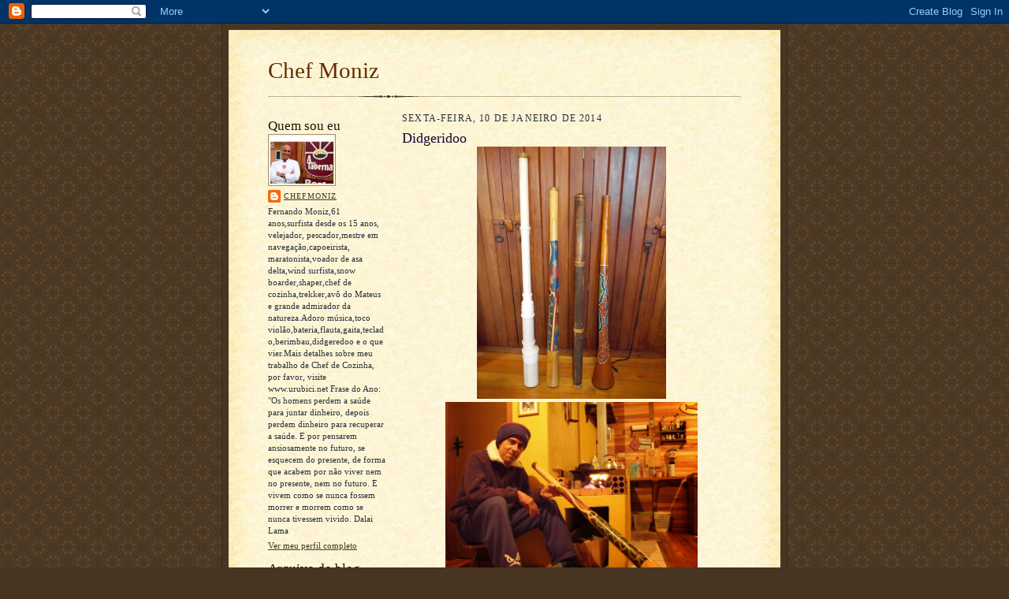

--- FILE ---
content_type: text/html; charset=UTF-8
request_url: https://chefmoniz.blogspot.com/2014/01/didgeridoo.html
body_size: 8498
content:
<!DOCTYPE html>
<html dir='ltr'>
<head>
<link href='https://www.blogger.com/static/v1/widgets/2944754296-widget_css_bundle.css' rel='stylesheet' type='text/css'/>
<meta content='text/html; charset=UTF-8' http-equiv='Content-Type'/>
<meta content='blogger' name='generator'/>
<link href='https://chefmoniz.blogspot.com/favicon.ico' rel='icon' type='image/x-icon'/>
<link href='http://chefmoniz.blogspot.com/2014/01/didgeridoo.html' rel='canonical'/>
<link rel="alternate" type="application/atom+xml" title="Chef Moniz - Atom" href="https://chefmoniz.blogspot.com/feeds/posts/default" />
<link rel="alternate" type="application/rss+xml" title="Chef Moniz - RSS" href="https://chefmoniz.blogspot.com/feeds/posts/default?alt=rss" />
<link rel="service.post" type="application/atom+xml" title="Chef Moniz - Atom" href="https://www.blogger.com/feeds/1743922199600652870/posts/default" />

<link rel="alternate" type="application/atom+xml" title="Chef Moniz - Atom" href="https://chefmoniz.blogspot.com/feeds/3739457336782371342/comments/default" />
<!--Can't find substitution for tag [blog.ieCssRetrofitLinks]-->
<link href='https://blogger.googleusercontent.com/img/b/R29vZ2xl/AVvXsEhV6hMCmi-Ck6ctvVECZwV2n-yNMiH16gLJLAgNDbDo2VslhO6ML4uqhrP978UxYHJXiA9Lbup4w9uZbsLttM8L-htnujKEqQcNWLVfno1gyJGy6hsNa60ogDJtqGhTGWMcrOB-09IW8r4/s1600/didgeridoo+001+(Large).JPG' rel='image_src'/>
<meta content='http://chefmoniz.blogspot.com/2014/01/didgeridoo.html' property='og:url'/>
<meta content='Didgeridoo' property='og:title'/>
<meta content='       Instrumento aborígene australiano milenar. Com o som parecido com um &#39;&#39;mantra&#39;&#39;, sua maior característica é sua ação ininterrupta que...' property='og:description'/>
<meta content='https://blogger.googleusercontent.com/img/b/R29vZ2xl/AVvXsEhV6hMCmi-Ck6ctvVECZwV2n-yNMiH16gLJLAgNDbDo2VslhO6ML4uqhrP978UxYHJXiA9Lbup4w9uZbsLttM8L-htnujKEqQcNWLVfno1gyJGy6hsNa60ogDJtqGhTGWMcrOB-09IW8r4/w1200-h630-p-k-no-nu/didgeridoo+001+(Large).JPG' property='og:image'/>
<title>Chef Moniz: Didgeridoo</title>
<style id='page-skin-1' type='text/css'><!--
/*
-----------------------------------------------------
Blogger Template Style Sheet
Name:     Scribe
Date:     27 Feb 2004
Updated by: Blogger Team
------------------------------------------------------ */
/* Defaults
----------------------------------------------- */
body {
margin:0;
padding:0;
font-size: small;
text-align:center;
color:#29303b;
line-height:1.3em;
background:#483521 url("https://resources.blogblog.com/blogblog/data/scribe/bg.gif") repeat;
}
blockquote {
font-style:italic;
padding:0 32px;
line-height:1.6;
margin-top:0;
margin-right:0;
margin-bottom:.6em;
margin-left:0;
}
p {
margin:0;
padding:0;
}
abbr, acronym {
cursor:help;
font-style:normal;
}
code {
font-size: 90%;
white-space:normal;
color:#666;
}
hr {display:none;}
img {border:0;}
/* Link styles */
a:link {
color:#473624;
text-decoration:underline;
}
a:visited {
color: #956839;
text-decoration:underline;
}
a:hover {
color: #956839;
text-decoration:underline;
}
a:active {
color: #956839;
}
/* Layout
----------------------------------------------- */
#outer-wrapper {
background-color:#473624;
border-left:1px solid #332A24;
border-right:1px solid #332A24;
width:700px;
margin:0px auto;
padding:8px;
text-align:center;
font: normal normal 100% Georgia, Times New Roman,Sans-Serif;;
}
#main-top {
width:700px;
height:49px;
background:#FFF3DB url("https://resources.blogblog.com/blogblog/data/scribe/bg_paper_top.jpg") no-repeat top left;
margin:0px;
padding:0px;
display:block;
}
#main-bot {
width:700px;
height:81px;
background:#FFF3DB url("https://resources.blogblog.com/blogblog/data/scribe/bg_paper_bot.jpg") no-repeat top left;
margin:0;
padding:0;
display:block;
}
#wrap2 {
width:700px;
background:#FFF3DB url("https://resources.blogblog.com/blogblog/data/scribe/bg_paper_mid.jpg") repeat-y;
margin-top: -14px;
margin-right: 0px;
margin-bottom: 0px;
margin-left: 0px;
text-align:left;
display:block;
}
#wrap3 {
padding:0 50px;
}
.Header {
}
h1 {
margin:0;
padding-top:0;
padding-right:0;
padding-bottom:6px;
padding-left:0;
font: normal normal 225% Georgia, Times New Roman,sans-serif;
color: #612e00;
}
h1 a:link {
text-decoration:none;
color: #612e00;
}
h1 a:visited {
text-decoration:none;
}
h1 a:hover {
border:0;
text-decoration:none;
}
.Header .description {
margin:0;
padding:0;
line-height:1.5em;
color: #29303B;
font: italic normal 100% Georgia, Times New Roman, sans-serif;
}
#sidebar-wrapper {
clear:left;
}
#main {
width:430px;
float:right;
padding:8px 0;
margin:0;
word-wrap: break-word; /* fix for long text breaking sidebar float in IE */
overflow: hidden;     /* fix for long non-text content breaking IE sidebar float */
}
#sidebar {
width:150px;
float:left;
padding:8px 0;
margin:0;
word-wrap: break-word; /* fix for long text breaking sidebar float in IE */
overflow: hidden;     /* fix for long non-text content breaking IE sidebar float */
}
#footer {
clear:both;
background:url("https://resources.blogblog.com/blogblog/data/scribe/divider.gif") no-repeat top left;
padding-top:10px;
_padding-top:6px; /* IE Windows target */
}
#footer p {
line-height:1.5em;
font-size:75%;
}
/* Typography :: Main entry
----------------------------------------------- */
h2.date-header {
font-weight:normal;
text-transform:uppercase;
letter-spacing:.1em;
font-size:90%;
margin:0;
padding:0;
}
.post {
margin-top:8px;
margin-right:0;
margin-bottom:24px;
margin-left:0;
}
.post h3 {
font-weight:normal;
font-size:140%;
color:#1b0431;
margin:0;
padding:0;
}
.post h3 a {
color: #1b0431;
}
.post-body p {
line-height:1.5em;
margin-top:0;
margin-right:0;
margin-bottom:.6em;
margin-left:0;
}
.post-footer {
font-family: Verdana, sans-serif;
font-size:74%;
border-top:1px solid #BFB186;
padding-top:6px;
}
.post-footer a {
margin-right: 6px;
}
.post ul {
margin:0;
padding:0;
}
.post li {
line-height:1.5em;
list-style:none;
background:url("https://resources.blogblog.com/blogblog/data/scribe/list_icon.gif") no-repeat left .3em;
vertical-align:top;
padding-top: 0;
padding-right: 0;
padding-bottom: .6em;
padding-left: 17px;
margin:0;
}
.feed-links {
clear: both;
line-height: 2.5em;
}
#blog-pager-newer-link {
float: left;
}
#blog-pager-older-link {
float: right;
}
#blog-pager {
text-align: center;
}
/* Typography :: Sidebar
----------------------------------------------- */
.sidebar h2 {
margin:0;
padding:0;
color:#211104;
font: normal normal 150% Georgia, Times New Roman,sans-serif;
}
.sidebar h2 img {
margin-bottom:-4px;
}
.sidebar .widget {
font-size:86%;
margin-top:6px;
margin-right:0;
margin-bottom:12px;
margin-left:0;
padding:0;
line-height: 1.4em;
}
.sidebar ul li {
list-style: none;
margin:0;
}
.sidebar ul {
margin-left: 0;
padding-left: 0;
}
/* Comments
----------------------------------------------- */
#comments {}
#comments h4 {
font-weight:normal;
font-size:120%;
color:#29303B;
margin:0;
padding:0;
}
#comments-block {
line-height:1.5em;
}
.comment-author {
background:url("https://resources.blogblog.com/blogblog/data/scribe/list_icon.gif") no-repeat 2px .35em;
margin:.5em 0 0;
padding-top:0;
padding-right:0;
padding-bottom:0;
padding-left:20px;
font-weight:bold;
}
.comment-body {
margin:0;
padding-top:0;
padding-right:0;
padding-bottom:0;
padding-left:20px;
}
.comment-body p {
font-size:100%;
margin-top:0;
margin-right:0;
margin-bottom:.2em;
margin-left:0;
}
.comment-footer {
color:#29303B;
font-size:74%;
margin:0 0 10px;
padding-top:0;
padding-right:0;
padding-bottom:.75em;
padding-left:20px;
}
.comment-footer a:link {
color:#473624;
text-decoration:underline;
}
.comment-footer a:visited {
color:#716E6C;
text-decoration:underline;
}
.comment-footer a:hover {
color:#956839;
text-decoration:underline;
}
.comment-footer a:active {
color:#956839;
text-decoration:none;
}
.deleted-comment {
font-style:italic;
color:gray;
}
/* Profile
----------------------------------------------- */
#main .profile-data {
display:inline;
}
.profile-datablock, .profile-textblock {
margin-top:0;
margin-right:0;
margin-bottom:4px;
margin-left:0;
}
.profile-data {
margin:0;
padding-top:0;
padding-right:8px;
padding-bottom:0;
padding-left:0;
text-transform:uppercase;
letter-spacing:.1em;
font-size:90%;
color:#211104;
}
.profile-img {
float: left;
margin-top: 0;
margin-right: 5px;
margin-bottom: 5px;
margin-left: 0;
border:1px solid #A2907D;
padding:2px;
}
#header .widget, #main .widget {
margin-bottom:12px;
padding-bottom:12px;
}
#header {
background:url("https://resources.blogblog.com/blogblog/data/scribe/divider.gif") no-repeat bottom left;
}
/** Page structure tweaks for layout editor wireframe */
body#layout #outer-wrapper {
margin-top: 0;
padding-top: 0;
}
body#layout #wrap2,
body#layout #wrap3 {
margin-top: 0;
}
body#layout #main-top {
display:none;
}

--></style>
<link href='https://www.blogger.com/dyn-css/authorization.css?targetBlogID=1743922199600652870&amp;zx=a2f34cb5-9d7e-4106-8b0f-36e24781de2c' media='none' onload='if(media!=&#39;all&#39;)media=&#39;all&#39;' rel='stylesheet'/><noscript><link href='https://www.blogger.com/dyn-css/authorization.css?targetBlogID=1743922199600652870&amp;zx=a2f34cb5-9d7e-4106-8b0f-36e24781de2c' rel='stylesheet'/></noscript>
<meta name='google-adsense-platform-account' content='ca-host-pub-1556223355139109'/>
<meta name='google-adsense-platform-domain' content='blogspot.com'/>

</head>
<body>
<div class='navbar section' id='navbar'><div class='widget Navbar' data-version='1' id='Navbar1'><script type="text/javascript">
    function setAttributeOnload(object, attribute, val) {
      if(window.addEventListener) {
        window.addEventListener('load',
          function(){ object[attribute] = val; }, false);
      } else {
        window.attachEvent('onload', function(){ object[attribute] = val; });
      }
    }
  </script>
<div id="navbar-iframe-container"></div>
<script type="text/javascript" src="https://apis.google.com/js/platform.js"></script>
<script type="text/javascript">
      gapi.load("gapi.iframes:gapi.iframes.style.bubble", function() {
        if (gapi.iframes && gapi.iframes.getContext) {
          gapi.iframes.getContext().openChild({
              url: 'https://www.blogger.com/navbar/1743922199600652870?po\x3d3739457336782371342\x26origin\x3dhttps://chefmoniz.blogspot.com',
              where: document.getElementById("navbar-iframe-container"),
              id: "navbar-iframe"
          });
        }
      });
    </script><script type="text/javascript">
(function() {
var script = document.createElement('script');
script.type = 'text/javascript';
script.src = '//pagead2.googlesyndication.com/pagead/js/google_top_exp.js';
var head = document.getElementsByTagName('head')[0];
if (head) {
head.appendChild(script);
}})();
</script>
</div></div>
<div id='outer-wrapper'>
<div id='main-top'></div>
<!-- placeholder for image -->
<div id='wrap2'><div id='wrap3'>
<div class='header section' id='header'><div class='widget Header' data-version='1' id='Header1'>
<div id='header-inner'>
<div class='titlewrapper'>
<h1 class='title'>
<a href='https://chefmoniz.blogspot.com/'>
Chef Moniz
</a>
</h1>
</div>
<div class='descriptionwrapper'>
<p class='description'><span>
</span></p>
</div>
</div>
</div></div>
<div id='crosscol-wrapper' style='text-align:center'>
<div class='crosscol no-items section' id='crosscol'></div>
</div>
<div id='sidebar-wrapper'>
<div class='sidebar section' id='sidebar'><div class='widget Profile' data-version='1' id='Profile1'>
<h2>Quem sou eu</h2>
<div class='widget-content'>
<a href='https://www.blogger.com/profile/07634903422371194579'><img alt='Minha foto' class='profile-img' height='60' src='//blogger.googleusercontent.com/img/b/R29vZ2xl/AVvXsEgf9Vkav771UzJP7Yw_1qXy3XOm-mGhgvxR143MGW4EjEkxDPXteL_GRC1Oc0jeXy_uiTNv8_olBc0dRrzg0G1CqJbibgIpbmBREfQ_HN09NirJW44Z0IY5EAIvOmRc7g/s220/foto.bmp' width='80'/></a>
<dl class='profile-datablock'>
<dt class='profile-data'>
<a class='profile-name-link g-profile' href='https://www.blogger.com/profile/07634903422371194579' rel='author' style='background-image: url(//www.blogger.com/img/logo-16.png);'>
chefmoniz
</a>
</dt>
<dd class='profile-textblock'>Fernando Moniz,61 anos,surfista desde os 15 anos, velejador, pescador,mestre em navegação,capoeirista, maratonista,voador de asa delta,wind surfista,snow boarder,shaper,chef de cozinha,trekker,avô do Mateus e grande admirador da natureza.Adoro música,toco violão,bateria,flauta,gaita,teclado,berimbau,didgeredoo e o que vier.Mais detalhes sobre meu trabalho de Chef de Cozinha, por favor, visite
www.urubici.net



Frase do Ano: "Os homens perdem a saúde para juntar dinheiro, depois perdem dinheiro para recuperar a saúde. E por pensarem ansiosamente no futuro, se esquecem do presente, de forma que acabem por não viver nem no presente, nem no futuro. E vivem como se nunca fossem morrer e morrem como se nunca tivessem vivido.
Dalai Lama</dd>
</dl>
<a class='profile-link' href='https://www.blogger.com/profile/07634903422371194579' rel='author'>Ver meu perfil completo</a>
<div class='clear'></div>
</div>
</div><div class='widget BlogArchive' data-version='1' id='BlogArchive1'>
<h2>Arquivo do blog</h2>
<div class='widget-content'>
<div id='ArchiveList'>
<div id='BlogArchive1_ArchiveList'>
<ul class='flat'>
<li class='archivedate'>
<a href='https://chefmoniz.blogspot.com/2009/09/'>setembro</a> (2)
      </li>
<li class='archivedate'>
<a href='https://chefmoniz.blogspot.com/2009/10/'>outubro</a> (15)
      </li>
<li class='archivedate'>
<a href='https://chefmoniz.blogspot.com/2009/11/'>novembro</a> (3)
      </li>
<li class='archivedate'>
<a href='https://chefmoniz.blogspot.com/2009/12/'>dezembro</a> (5)
      </li>
<li class='archivedate'>
<a href='https://chefmoniz.blogspot.com/2010/01/'>janeiro</a> (1)
      </li>
<li class='archivedate'>
<a href='https://chefmoniz.blogspot.com/2010/02/'>fevereiro</a> (5)
      </li>
<li class='archivedate'>
<a href='https://chefmoniz.blogspot.com/2010/03/'>março</a> (1)
      </li>
<li class='archivedate'>
<a href='https://chefmoniz.blogspot.com/2010/04/'>abril</a> (4)
      </li>
<li class='archivedate'>
<a href='https://chefmoniz.blogspot.com/2010/05/'>maio</a> (2)
      </li>
<li class='archivedate'>
<a href='https://chefmoniz.blogspot.com/2010/06/'>junho</a> (1)
      </li>
<li class='archivedate'>
<a href='https://chefmoniz.blogspot.com/2010/07/'>julho</a> (5)
      </li>
<li class='archivedate'>
<a href='https://chefmoniz.blogspot.com/2010/08/'>agosto</a> (7)
      </li>
<li class='archivedate'>
<a href='https://chefmoniz.blogspot.com/2010/09/'>setembro</a> (4)
      </li>
<li class='archivedate'>
<a href='https://chefmoniz.blogspot.com/2010/10/'>outubro</a> (2)
      </li>
<li class='archivedate'>
<a href='https://chefmoniz.blogspot.com/2010/11/'>novembro</a> (2)
      </li>
<li class='archivedate'>
<a href='https://chefmoniz.blogspot.com/2010/12/'>dezembro</a> (1)
      </li>
<li class='archivedate'>
<a href='https://chefmoniz.blogspot.com/2011/01/'>janeiro</a> (3)
      </li>
<li class='archivedate'>
<a href='https://chefmoniz.blogspot.com/2011/02/'>fevereiro</a> (4)
      </li>
<li class='archivedate'>
<a href='https://chefmoniz.blogspot.com/2011/03/'>março</a> (3)
      </li>
<li class='archivedate'>
<a href='https://chefmoniz.blogspot.com/2011/04/'>abril</a> (3)
      </li>
<li class='archivedate'>
<a href='https://chefmoniz.blogspot.com/2011/05/'>maio</a> (7)
      </li>
<li class='archivedate'>
<a href='https://chefmoniz.blogspot.com/2011/06/'>junho</a> (5)
      </li>
<li class='archivedate'>
<a href='https://chefmoniz.blogspot.com/2011/07/'>julho</a> (3)
      </li>
<li class='archivedate'>
<a href='https://chefmoniz.blogspot.com/2011/08/'>agosto</a> (5)
      </li>
<li class='archivedate'>
<a href='https://chefmoniz.blogspot.com/2011/09/'>setembro</a> (2)
      </li>
<li class='archivedate'>
<a href='https://chefmoniz.blogspot.com/2011/10/'>outubro</a> (3)
      </li>
<li class='archivedate'>
<a href='https://chefmoniz.blogspot.com/2011/11/'>novembro</a> (3)
      </li>
<li class='archivedate'>
<a href='https://chefmoniz.blogspot.com/2011/12/'>dezembro</a> (5)
      </li>
<li class='archivedate'>
<a href='https://chefmoniz.blogspot.com/2012/01/'>janeiro</a> (5)
      </li>
<li class='archivedate'>
<a href='https://chefmoniz.blogspot.com/2012/02/'>fevereiro</a> (3)
      </li>
<li class='archivedate'>
<a href='https://chefmoniz.blogspot.com/2012/03/'>março</a> (2)
      </li>
<li class='archivedate'>
<a href='https://chefmoniz.blogspot.com/2012/04/'>abril</a> (4)
      </li>
<li class='archivedate'>
<a href='https://chefmoniz.blogspot.com/2012/05/'>maio</a> (3)
      </li>
<li class='archivedate'>
<a href='https://chefmoniz.blogspot.com/2012/06/'>junho</a> (3)
      </li>
<li class='archivedate'>
<a href='https://chefmoniz.blogspot.com/2012/07/'>julho</a> (6)
      </li>
<li class='archivedate'>
<a href='https://chefmoniz.blogspot.com/2012/08/'>agosto</a> (3)
      </li>
<li class='archivedate'>
<a href='https://chefmoniz.blogspot.com/2012/10/'>outubro</a> (6)
      </li>
<li class='archivedate'>
<a href='https://chefmoniz.blogspot.com/2012/11/'>novembro</a> (4)
      </li>
<li class='archivedate'>
<a href='https://chefmoniz.blogspot.com/2012/12/'>dezembro</a> (5)
      </li>
<li class='archivedate'>
<a href='https://chefmoniz.blogspot.com/2013/01/'>janeiro</a> (2)
      </li>
<li class='archivedate'>
<a href='https://chefmoniz.blogspot.com/2013/09/'>setembro</a> (7)
      </li>
<li class='archivedate'>
<a href='https://chefmoniz.blogspot.com/2013/10/'>outubro</a> (6)
      </li>
<li class='archivedate'>
<a href='https://chefmoniz.blogspot.com/2013/11/'>novembro</a> (7)
      </li>
<li class='archivedate'>
<a href='https://chefmoniz.blogspot.com/2013/12/'>dezembro</a> (4)
      </li>
<li class='archivedate'>
<a href='https://chefmoniz.blogspot.com/2014/01/'>janeiro</a> (3)
      </li>
<li class='archivedate'>
<a href='https://chefmoniz.blogspot.com/2014/02/'>fevereiro</a> (1)
      </li>
<li class='archivedate'>
<a href='https://chefmoniz.blogspot.com/2014/03/'>março</a> (1)
      </li>
<li class='archivedate'>
<a href='https://chefmoniz.blogspot.com/2014/04/'>abril</a> (2)
      </li>
<li class='archivedate'>
<a href='https://chefmoniz.blogspot.com/2014/05/'>maio</a> (3)
      </li>
<li class='archivedate'>
<a href='https://chefmoniz.blogspot.com/2014/06/'>junho</a> (5)
      </li>
</ul>
</div>
</div>
<div class='clear'></div>
</div>
</div><div class='widget Followers' data-version='1' id='Followers1'>
<h2 class='title'>Seguidores</h2>
<div class='widget-content'>
<div id='Followers1-wrapper'>
<div style='margin-right:2px;'>
<div><script type="text/javascript" src="https://apis.google.com/js/platform.js"></script>
<div id="followers-iframe-container"></div>
<script type="text/javascript">
    window.followersIframe = null;
    function followersIframeOpen(url) {
      gapi.load("gapi.iframes", function() {
        if (gapi.iframes && gapi.iframes.getContext) {
          window.followersIframe = gapi.iframes.getContext().openChild({
            url: url,
            where: document.getElementById("followers-iframe-container"),
            messageHandlersFilter: gapi.iframes.CROSS_ORIGIN_IFRAMES_FILTER,
            messageHandlers: {
              '_ready': function(obj) {
                window.followersIframe.getIframeEl().height = obj.height;
              },
              'reset': function() {
                window.followersIframe.close();
                followersIframeOpen("https://www.blogger.com/followers/frame/1743922199600652870?colors\x3dCgt0cmFuc3BhcmVudBILdHJhbnNwYXJlbnQaByMyOTMwM2IiByMwMDAwMDAqByNGRkZGRkYyByMwMDAwMDA6ByMyOTMwM2JCByMwMDAwMDBKByMwMDAwMDBSByNGRkZGRkZaC3RyYW5zcGFyZW50\x26pageSize\x3d21\x26hl\x3dpt-BR\x26origin\x3dhttps://chefmoniz.blogspot.com");
              },
              'open': function(url) {
                window.followersIframe.close();
                followersIframeOpen(url);
              }
            }
          });
        }
      });
    }
    followersIframeOpen("https://www.blogger.com/followers/frame/1743922199600652870?colors\x3dCgt0cmFuc3BhcmVudBILdHJhbnNwYXJlbnQaByMyOTMwM2IiByMwMDAwMDAqByNGRkZGRkYyByMwMDAwMDA6ByMyOTMwM2JCByMwMDAwMDBKByMwMDAwMDBSByNGRkZGRkZaC3RyYW5zcGFyZW50\x26pageSize\x3d21\x26hl\x3dpt-BR\x26origin\x3dhttps://chefmoniz.blogspot.com");
  </script></div>
</div>
</div>
<div class='clear'></div>
</div>
</div></div>
</div>
<div class='main section' id='main'><div class='widget Blog' data-version='1' id='Blog1'>
<div class='blog-posts hfeed'>

          <div class="date-outer">
        
<h2 class='date-header'><span>sexta-feira, 10 de janeiro de 2014</span></h2>

          <div class="date-posts">
        
<div class='post-outer'>
<div class='post hentry uncustomized-post-template' itemprop='blogPost' itemscope='itemscope' itemtype='http://schema.org/BlogPosting'>
<meta content='https://blogger.googleusercontent.com/img/b/R29vZ2xl/AVvXsEhV6hMCmi-Ck6ctvVECZwV2n-yNMiH16gLJLAgNDbDo2VslhO6ML4uqhrP978UxYHJXiA9Lbup4w9uZbsLttM8L-htnujKEqQcNWLVfno1gyJGy6hsNa60ogDJtqGhTGWMcrOB-09IW8r4/s1600/didgeridoo+001+(Large).JPG' itemprop='image_url'/>
<meta content='1743922199600652870' itemprop='blogId'/>
<meta content='3739457336782371342' itemprop='postId'/>
<a name='3739457336782371342'></a>
<h3 class='post-title entry-title' itemprop='name'>
Didgeridoo
</h3>
<div class='post-header'>
<div class='post-header-line-1'></div>
</div>
<div class='post-body entry-content' id='post-body-3739457336782371342' itemprop='description articleBody'>
<div class="separator" style="clear: both; text-align: center;">
<a href="https://blogger.googleusercontent.com/img/b/R29vZ2xl/AVvXsEhV6hMCmi-Ck6ctvVECZwV2n-yNMiH16gLJLAgNDbDo2VslhO6ML4uqhrP978UxYHJXiA9Lbup4w9uZbsLttM8L-htnujKEqQcNWLVfno1gyJGy6hsNa60ogDJtqGhTGWMcrOB-09IW8r4/s1600/didgeridoo+001+(Large).JPG" imageanchor="1" style="margin-left: 1em; margin-right: 1em;"><img border="0" height="320" src="https://blogger.googleusercontent.com/img/b/R29vZ2xl/AVvXsEhV6hMCmi-Ck6ctvVECZwV2n-yNMiH16gLJLAgNDbDo2VslhO6ML4uqhrP978UxYHJXiA9Lbup4w9uZbsLttM8L-htnujKEqQcNWLVfno1gyJGy6hsNa60ogDJtqGhTGWMcrOB-09IW8r4/s1600/didgeridoo+001+(Large).JPG" width="240" /></a></div>
<div class="separator" style="clear: both; text-align: center;">
<a href="https://blogger.googleusercontent.com/img/b/R29vZ2xl/AVvXsEii9J3PsDUFa52AlqaOC-oSgcECTxut-LcWoQHV2cMUykxing4AcnghLECya-2b2EAedyURdHRCFbzcIO_QMuooJeMTIe-XoAMrehmr-2WDbM2-018iWVGbmGeiqP0dtvXpmHX-xyO26Mc/s1600/hoje+043+(Large).jpg" imageanchor="1" style="margin-left: 1em; margin-right: 1em;"><img border="0" height="240" src="https://blogger.googleusercontent.com/img/b/R29vZ2xl/AVvXsEii9J3PsDUFa52AlqaOC-oSgcECTxut-LcWoQHV2cMUykxing4AcnghLECya-2b2EAedyURdHRCFbzcIO_QMuooJeMTIe-XoAMrehmr-2WDbM2-018iWVGbmGeiqP0dtvXpmHX-xyO26Mc/s1600/hoje+043+(Large).jpg" width="320" /></a></div>
<div class="separator" style="clear: both; text-align: center;">
<a href="https://blogger.googleusercontent.com/img/b/R29vZ2xl/AVvXsEhipo2hDdNvgikmcooMBw66uqEVMERnLVgS_z5SpBZHjytmbJlDCVBt2qduEi-f-KWR3-LDHdPW6jNWclUMFnQYVfqe_q_gQiGbvSztQufDl8SfQINvCRTlpxce2v-S4GLddIH9IMAV8JQ/s1600/morro+018+(Large).jpg" imageanchor="1" style="margin-left: 1em; margin-right: 1em;"><img border="0" height="240" src="https://blogger.googleusercontent.com/img/b/R29vZ2xl/AVvXsEhipo2hDdNvgikmcooMBw66uqEVMERnLVgS_z5SpBZHjytmbJlDCVBt2qduEi-f-KWR3-LDHdPW6jNWclUMFnQYVfqe_q_gQiGbvSztQufDl8SfQINvCRTlpxce2v-S4GLddIH9IMAV8JQ/s1600/morro+018+(Large).jpg" width="320" /></a></div>
<br />
Instrumento aborígene australiano milenar. Com o som parecido com um ''mantra'', sua maior característica é sua ação ininterrupta que se alcança com a prática da ''respiração circular''. Esta por sua vez é uma forma de expirar e respirar ao mesmo tempo. Enquanto assopra o instrumento toma-se ar com movimento sincronizado. É difícil, mas depois que se pega o maçete, aí vai embora. É uma forma de meditação pois sua ação contínua distrai a mente e relaxa simultaneamente. Cada instrumento pode ter um tom diferente de nota musical.
<div style='clear: both;'></div>
</div>
<div class='post-footer'>
<div class='post-footer-line post-footer-line-1'>
<span class='post-author vcard'>
Postado por
<span class='fn' itemprop='author' itemscope='itemscope' itemtype='http://schema.org/Person'>
<meta content='https://www.blogger.com/profile/07634903422371194579' itemprop='url'/>
<a class='g-profile' href='https://www.blogger.com/profile/07634903422371194579' rel='author' title='author profile'>
<span itemprop='name'>chefmoniz</span>
</a>
</span>
</span>
<span class='post-timestamp'>
às
<meta content='http://chefmoniz.blogspot.com/2014/01/didgeridoo.html' itemprop='url'/>
<a class='timestamp-link' href='https://chefmoniz.blogspot.com/2014/01/didgeridoo.html' rel='bookmark' title='permanent link'><abbr class='published' itemprop='datePublished' title='2014-01-10T12:18:00-08:00'>12:18</abbr></a>
</span>
<span class='post-comment-link'>
</span>
<span class='post-icons'>
<span class='item-action'>
<a href='https://www.blogger.com/email-post/1743922199600652870/3739457336782371342' title='Enviar esta postagem'>
<img alt='' class='icon-action' height='13' src='https://resources.blogblog.com/img/icon18_email.gif' width='18'/>
</a>
</span>
<span class='item-control blog-admin pid-78581385'>
<a href='https://www.blogger.com/post-edit.g?blogID=1743922199600652870&postID=3739457336782371342&from=pencil' title='Editar post'>
<img alt='' class='icon-action' height='18' src='https://resources.blogblog.com/img/icon18_edit_allbkg.gif' width='18'/>
</a>
</span>
</span>
<div class='post-share-buttons goog-inline-block'>
</div>
</div>
<div class='post-footer-line post-footer-line-2'>
<span class='post-labels'>
</span>
</div>
<div class='post-footer-line post-footer-line-3'>
<span class='post-location'>
</span>
</div>
</div>
</div>
<div class='comments' id='comments'>
<a name='comments'></a>
<h4>Nenhum comentário:</h4>
<div id='Blog1_comments-block-wrapper'>
<dl class='avatar-comment-indent' id='comments-block'>
</dl>
</div>
<p class='comment-footer'>
<div class='comment-form'>
<a name='comment-form'></a>
<h4 id='comment-post-message'>Postar um comentário</h4>
<p>
</p>
<a href='https://www.blogger.com/comment/frame/1743922199600652870?po=3739457336782371342&hl=pt-BR&saa=85391&origin=https://chefmoniz.blogspot.com' id='comment-editor-src'></a>
<iframe allowtransparency='true' class='blogger-iframe-colorize blogger-comment-from-post' frameborder='0' height='410px' id='comment-editor' name='comment-editor' src='' width='100%'></iframe>
<script src='https://www.blogger.com/static/v1/jsbin/2830521187-comment_from_post_iframe.js' type='text/javascript'></script>
<script type='text/javascript'>
      BLOG_CMT_createIframe('https://www.blogger.com/rpc_relay.html');
    </script>
</div>
</p>
</div>
</div>

        </div></div>
      
</div>
<div class='blog-pager' id='blog-pager'>
<span id='blog-pager-newer-link'>
<a class='blog-pager-newer-link' href='https://chefmoniz.blogspot.com/2014/01/olha-ai-90em-acao-na-praia-mole-em.html' id='Blog1_blog-pager-newer-link' title='Postagem mais recente'>Postagem mais recente</a>
</span>
<span id='blog-pager-older-link'>
<a class='blog-pager-older-link' href='https://chefmoniz.blogspot.com/2013/12/presente-de-natal-231213-e-isso-ai.html' id='Blog1_blog-pager-older-link' title='Postagem mais antiga'>Postagem mais antiga</a>
</span>
<a class='home-link' href='https://chefmoniz.blogspot.com/'>Página inicial</a>
</div>
<div class='clear'></div>
<div class='post-feeds'>
<div class='feed-links'>
Assinar:
<a class='feed-link' href='https://chefmoniz.blogspot.com/feeds/3739457336782371342/comments/default' target='_blank' type='application/atom+xml'>Postar comentários (Atom)</a>
</div>
</div>
</div></div>
<div id='footer-wrapper'>
<div class='footer no-items section' id='footer'></div>
</div>
</div></div>
<div id='main-bot'></div>
<!-- placeholder for image -->
</div>

<script type="text/javascript" src="https://www.blogger.com/static/v1/widgets/2028843038-widgets.js"></script>
<script type='text/javascript'>
window['__wavt'] = 'AOuZoY6ygUNjNev2i3hjvcIsZITVcbXqog:1769017235569';_WidgetManager._Init('//www.blogger.com/rearrange?blogID\x3d1743922199600652870','//chefmoniz.blogspot.com/2014/01/didgeridoo.html','1743922199600652870');
_WidgetManager._SetDataContext([{'name': 'blog', 'data': {'blogId': '1743922199600652870', 'title': 'Chef Moniz', 'url': 'https://chefmoniz.blogspot.com/2014/01/didgeridoo.html', 'canonicalUrl': 'http://chefmoniz.blogspot.com/2014/01/didgeridoo.html', 'homepageUrl': 'https://chefmoniz.blogspot.com/', 'searchUrl': 'https://chefmoniz.blogspot.com/search', 'canonicalHomepageUrl': 'http://chefmoniz.blogspot.com/', 'blogspotFaviconUrl': 'https://chefmoniz.blogspot.com/favicon.ico', 'bloggerUrl': 'https://www.blogger.com', 'hasCustomDomain': false, 'httpsEnabled': true, 'enabledCommentProfileImages': true, 'gPlusViewType': 'FILTERED_POSTMOD', 'adultContent': false, 'analyticsAccountNumber': '', 'encoding': 'UTF-8', 'locale': 'pt-BR', 'localeUnderscoreDelimited': 'pt_br', 'languageDirection': 'ltr', 'isPrivate': false, 'isMobile': false, 'isMobileRequest': false, 'mobileClass': '', 'isPrivateBlog': false, 'isDynamicViewsAvailable': true, 'feedLinks': '\x3clink rel\x3d\x22alternate\x22 type\x3d\x22application/atom+xml\x22 title\x3d\x22Chef Moniz - Atom\x22 href\x3d\x22https://chefmoniz.blogspot.com/feeds/posts/default\x22 /\x3e\n\x3clink rel\x3d\x22alternate\x22 type\x3d\x22application/rss+xml\x22 title\x3d\x22Chef Moniz - RSS\x22 href\x3d\x22https://chefmoniz.blogspot.com/feeds/posts/default?alt\x3drss\x22 /\x3e\n\x3clink rel\x3d\x22service.post\x22 type\x3d\x22application/atom+xml\x22 title\x3d\x22Chef Moniz - Atom\x22 href\x3d\x22https://www.blogger.com/feeds/1743922199600652870/posts/default\x22 /\x3e\n\n\x3clink rel\x3d\x22alternate\x22 type\x3d\x22application/atom+xml\x22 title\x3d\x22Chef Moniz - Atom\x22 href\x3d\x22https://chefmoniz.blogspot.com/feeds/3739457336782371342/comments/default\x22 /\x3e\n', 'meTag': '', 'adsenseHostId': 'ca-host-pub-1556223355139109', 'adsenseHasAds': false, 'adsenseAutoAds': false, 'boqCommentIframeForm': true, 'loginRedirectParam': '', 'isGoogleEverywhereLinkTooltipEnabled': true, 'view': '', 'dynamicViewsCommentsSrc': '//www.blogblog.com/dynamicviews/4224c15c4e7c9321/js/comments.js', 'dynamicViewsScriptSrc': '//www.blogblog.com/dynamicviews/6e0d22adcfa5abea', 'plusOneApiSrc': 'https://apis.google.com/js/platform.js', 'disableGComments': true, 'interstitialAccepted': false, 'sharing': {'platforms': [{'name': 'Gerar link', 'key': 'link', 'shareMessage': 'Gerar link', 'target': ''}, {'name': 'Facebook', 'key': 'facebook', 'shareMessage': 'Compartilhar no Facebook', 'target': 'facebook'}, {'name': 'Postar no blog!', 'key': 'blogThis', 'shareMessage': 'Postar no blog!', 'target': 'blog'}, {'name': 'X', 'key': 'twitter', 'shareMessage': 'Compartilhar no X', 'target': 'twitter'}, {'name': 'Pinterest', 'key': 'pinterest', 'shareMessage': 'Compartilhar no Pinterest', 'target': 'pinterest'}, {'name': 'E-mail', 'key': 'email', 'shareMessage': 'E-mail', 'target': 'email'}], 'disableGooglePlus': true, 'googlePlusShareButtonWidth': 0, 'googlePlusBootstrap': '\x3cscript type\x3d\x22text/javascript\x22\x3ewindow.___gcfg \x3d {\x27lang\x27: \x27pt_BR\x27};\x3c/script\x3e'}, 'hasCustomJumpLinkMessage': false, 'jumpLinkMessage': 'Leia mais', 'pageType': 'item', 'postId': '3739457336782371342', 'postImageThumbnailUrl': 'https://blogger.googleusercontent.com/img/b/R29vZ2xl/AVvXsEhV6hMCmi-Ck6ctvVECZwV2n-yNMiH16gLJLAgNDbDo2VslhO6ML4uqhrP978UxYHJXiA9Lbup4w9uZbsLttM8L-htnujKEqQcNWLVfno1gyJGy6hsNa60ogDJtqGhTGWMcrOB-09IW8r4/s72-c/didgeridoo+001+(Large).JPG', 'postImageUrl': 'https://blogger.googleusercontent.com/img/b/R29vZ2xl/AVvXsEhV6hMCmi-Ck6ctvVECZwV2n-yNMiH16gLJLAgNDbDo2VslhO6ML4uqhrP978UxYHJXiA9Lbup4w9uZbsLttM8L-htnujKEqQcNWLVfno1gyJGy6hsNa60ogDJtqGhTGWMcrOB-09IW8r4/s1600/didgeridoo+001+(Large).JPG', 'pageName': 'Didgeridoo', 'pageTitle': 'Chef Moniz: Didgeridoo'}}, {'name': 'features', 'data': {}}, {'name': 'messages', 'data': {'edit': 'Editar', 'linkCopiedToClipboard': 'Link copiado para a \xe1rea de transfer\xeancia.', 'ok': 'Ok', 'postLink': 'Link da postagem'}}, {'name': 'template', 'data': {'isResponsive': false, 'isAlternateRendering': false, 'isCustom': false}}, {'name': 'view', 'data': {'classic': {'name': 'classic', 'url': '?view\x3dclassic'}, 'flipcard': {'name': 'flipcard', 'url': '?view\x3dflipcard'}, 'magazine': {'name': 'magazine', 'url': '?view\x3dmagazine'}, 'mosaic': {'name': 'mosaic', 'url': '?view\x3dmosaic'}, 'sidebar': {'name': 'sidebar', 'url': '?view\x3dsidebar'}, 'snapshot': {'name': 'snapshot', 'url': '?view\x3dsnapshot'}, 'timeslide': {'name': 'timeslide', 'url': '?view\x3dtimeslide'}, 'isMobile': false, 'title': 'Didgeridoo', 'description': '       Instrumento abor\xedgene australiano milenar. Com o som parecido com um \x27\x27mantra\x27\x27, sua maior caracter\xedstica \xe9 sua a\xe7\xe3o ininterrupta que...', 'featuredImage': 'https://blogger.googleusercontent.com/img/b/R29vZ2xl/AVvXsEhV6hMCmi-Ck6ctvVECZwV2n-yNMiH16gLJLAgNDbDo2VslhO6ML4uqhrP978UxYHJXiA9Lbup4w9uZbsLttM8L-htnujKEqQcNWLVfno1gyJGy6hsNa60ogDJtqGhTGWMcrOB-09IW8r4/s1600/didgeridoo+001+(Large).JPG', 'url': 'https://chefmoniz.blogspot.com/2014/01/didgeridoo.html', 'type': 'item', 'isSingleItem': true, 'isMultipleItems': false, 'isError': false, 'isPage': false, 'isPost': true, 'isHomepage': false, 'isArchive': false, 'isLabelSearch': false, 'postId': 3739457336782371342}}]);
_WidgetManager._RegisterWidget('_NavbarView', new _WidgetInfo('Navbar1', 'navbar', document.getElementById('Navbar1'), {}, 'displayModeFull'));
_WidgetManager._RegisterWidget('_HeaderView', new _WidgetInfo('Header1', 'header', document.getElementById('Header1'), {}, 'displayModeFull'));
_WidgetManager._RegisterWidget('_ProfileView', new _WidgetInfo('Profile1', 'sidebar', document.getElementById('Profile1'), {}, 'displayModeFull'));
_WidgetManager._RegisterWidget('_BlogArchiveView', new _WidgetInfo('BlogArchive1', 'sidebar', document.getElementById('BlogArchive1'), {'languageDirection': 'ltr', 'loadingMessage': 'Carregando\x26hellip;'}, 'displayModeFull'));
_WidgetManager._RegisterWidget('_FollowersView', new _WidgetInfo('Followers1', 'sidebar', document.getElementById('Followers1'), {}, 'displayModeFull'));
_WidgetManager._RegisterWidget('_BlogView', new _WidgetInfo('Blog1', 'main', document.getElementById('Blog1'), {'cmtInteractionsEnabled': false, 'lightboxEnabled': true, 'lightboxModuleUrl': 'https://www.blogger.com/static/v1/jsbin/1945241621-lbx__pt_br.js', 'lightboxCssUrl': 'https://www.blogger.com/static/v1/v-css/828616780-lightbox_bundle.css'}, 'displayModeFull'));
</script>
</body>
</html>